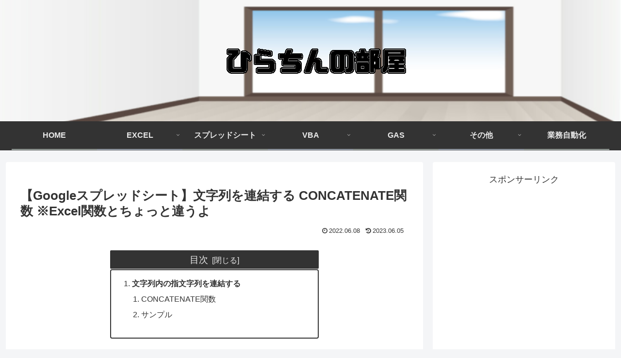

--- FILE ---
content_type: text/html; charset=utf-8
request_url: https://www.google.com/recaptcha/api2/aframe
body_size: 224
content:
<!DOCTYPE HTML><html><head><meta http-equiv="content-type" content="text/html; charset=UTF-8"></head><body><script nonce="_rSlPlBufPyynKzXz3CzsA">/** Anti-fraud and anti-abuse applications only. See google.com/recaptcha */ try{var clients={'sodar':'https://pagead2.googlesyndication.com/pagead/sodar?'};window.addEventListener("message",function(a){try{if(a.source===window.parent){var b=JSON.parse(a.data);var c=clients[b['id']];if(c){var d=document.createElement('img');d.src=c+b['params']+'&rc='+(localStorage.getItem("rc::a")?sessionStorage.getItem("rc::b"):"");window.document.body.appendChild(d);sessionStorage.setItem("rc::e",parseInt(sessionStorage.getItem("rc::e")||0)+1);localStorage.setItem("rc::h",'1768820235790');}}}catch(b){}});window.parent.postMessage("_grecaptcha_ready", "*");}catch(b){}</script></body></html>